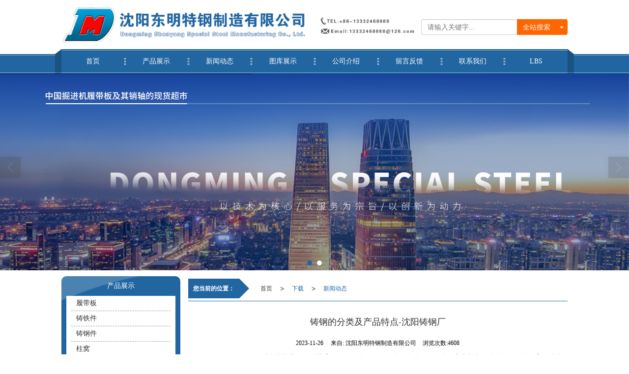

--- FILE ---
content_type: text/html; charset=utf-8
request_url: http://www.sydmtg.com/Article-detail-id-3528787.html
body_size: 9632
content:
<!DOCTYPE html PUBLIC "-//W3C//DTD XHTML 1.0 Stict//EN" "http://www.w3.org/TR/xhtml1/DTD/xhtml1-strict.dtd">
<html xmlns="http://www.w3.org/1999/xhtml">
<head>
<meta http-equiv="Content-Type" content="text/html; charset=utf-8"/>
<meta charset="utf-8">
<meta http-equiv="X-UA-Compatible" content="IE=edge" />
<meta name="author" content="" />
<title>铸钢的分类及产品特点-沈阳铸钢厂-沈阳东明特钢制造有限公司</title>
<meta name="keywords" content="铸钢的分类及产品特点-沈阳铸钢厂" />
<meta name="description" content="铸钢的分类及产品特点-沈阳铸钢厂,沈阳东明特钢制造有限公司提供沈阳铸钢厂,业务咨询：13332468088。" />
<!-- 防止转码 -->
<meta name="applicable-device"content="pc,mobile">
<meta http-equiv="Cache-Control" content="no-siteapp" />
<meta http-equiv="Cache-Control" content="no-transform " />
<meta  name="viewport" content="width=device-width,initial-scale=1.0,minimum-scale=1.0, maximum-scale=1.0, user-scalable=no" />
<!--防止json劫持token-->
<meta name="csrf-token" content="3a521580289e143997b73e8edb803830">
<meta name="domain-token" content="01c67bb3b22f9c5beb6d0c8184f1e9d4">
<meta name="seo-base-link" content="">
<!-- Note there is no responsive meta tag here -->
<link rel="shortcut icon" type="image/x-icon" href="//pic.files.mozhan.com/mozhan/20170425/c1d1a75f6fe239736d47bfb9f5a77e84.jpg?x-oss-process=image/resize,limit_0,m_fill,w_16,h_16" />
<link rel="miphtml" href="http://mip.sydmtg.com/Article-detail-id-3528787.html">
<link rel="canonical" href="http://www.sydmtg.com/Article-detail-id-3528787.html">
<!-- Bootstrap core CSS -->
    <link href="//mz-style.258fuwu.com/Public/Css/layoutit.css?v=2" rel='stylesheet' />
    <link href="//mz-style.258fuwu.com/Public/Css/bootstrap.min.css?v=2" rel='stylesheet' />
    <link href="//mz-style.258fuwu.com/Public/Css/public.css?v=2" rel='stylesheet' />
    <link href="//mz-style.258fuwu.com/Public/Css/photoswipe.css?v=2" rel='stylesheet' />
    <link href="//mz-style.258fuwu.com/Public/Css/banner/banner.css?v=2" rel='stylesheet' />
<link href="//mz-style.258fuwu.com/Public/Css/swiper.min.css" rel="stylesheet" />
<link href="//mz-style.258fuwu.com/Public/Home/Theme36/style.css" rel="stylesheet" />
<!--<script src="//mz-style.258fuwu.com/Public/Js/jquery.min.js"></script>-->
<script src="//mz-style.258fuwu.com/jquery/2.0.0/jquery.min.js"></script>
<script src="//mz-style.258fuwu.com/Public/Js/swiper.min.js"></script>
<!-- 另外一个在user的title.html-->
<script>
    var url_route_model="1";

    var is_ssl="0";
    var ishttps = 'https:' == document.location.protocol ? true : false;
    if (is_ssl == 1) {
        if(!ishttps) {
            window.location.href = "";
        }
    }
</script>
    
        <!-- 头部和底部css -->
        <link rel="stylesheet" href="//alimz-style.258fuwu.com/Public/Css/Customer/customer_inner_14907.css?time=1597804504"><!-- 内页css -->
        <!-- Just for debugging purposes. Don't actually copy this line! --><!--[if lt IE 9]><script src="../../docs-assets/js/ie8-responsive-file-warning.js"></script><![endif]--><!-- HTML5 shim and Respond.js IE8 support of HTML5 elements and media queries -->
        <!--[if lt IE 9]>
            <script src="http://cdn.bootcss.com/html5shiv/3.7.0/html5shiv.min.js"></script>
            <script src="http://cdn.bootcss.com/respond.js/1.3.0/respond.min.js"></script>
        <![endif]-->
    </head>
    <body class=" TopologyLeft  Pagebg">
 
<div class="tpl_one" id="md_tpl_one"> 		<div class="column column1"> 			<div class="menu" id="md_menu">            <style>/*配置颜色*/.Themebdhover:hover,.ThemeSborder{border-color:#ff6600 !important}.Themefont,.Custom_Themefonthover:hover{color:#2166a1 !important}.Themetxthover:hover,.Custom_AuxiliaryFontColor,.footers .footerBox a{color:#ff6600 !important}.Themebghover:hover,.Themebghover:focus,.Custom_AuxiliaryBg{background-color:#ff6600 !important}.Themebg,.breadCrumb b,.Custom_Themebg:hover,.tp-bullets.simplebullets.round .bullet.selected,.tp-bullets.simplebullets.round .bullet:hover,.tp-leftarrow:hover,.tp-rightarrow:hover{background-color:#2166a1 !important}.breadCrumb.ThemeFborder b{background-color: transparent!important}.ThemeFborder,.Custom_ThemeFborder:hover,.titleBox:after,.titleBox:before,.breadCrumb{border-color:#2166a1 !important}.Pagebg{background: #fff}.titleBox .title:after,.breadCrumb b:after{border-left-color:#2166a1 !important}.body-left #ProClassLeft li.ac .Classtriangle:hover:after{border-top-color:#ff6600 !important}.body-left #ProClassLeft li.ac .Themebg:hover:after{border-top-color:#fff !important}</style>             <div class="HeaderBox contentBox clearfix border_box">                 <!-- pc端logo -->                     <!-- <a class="logo overflow navbar-brand" href="/">                         <h3><img src="//pic.files.mozhan.com/mozhan/20170425/bcdb334acf81b7368f54e6e81dd6d261.png" alt="沈阳东明特钢制造有限公司"/></h3>                     </a> -->                     <div class="logo_name">                         <span>沈阳东明特钢制造有限公司</span>                         <a href="/" class="logo overflow navbar-brand">                             <p class="h3"><img src="//pic.files.mozhan.com/mozhan/20170425/bcdb334acf81b7368f54e6e81dd6d261.png" alt="沈阳东明特钢制造有限公司" /></p>                         </a>                     </div>                     <!-- 手机端logo -->                     <a class="logo overflow navbar-brand-mobile" href="/">                         <h3 class="h3"><img src="//pic.files.mozhan.com/mozhan/20170707/1cdc9408cdbb71dc0ff4a51659d3d938.png" alt="沈阳东明特钢制造有限公司" /></h3>                     </a>                 <a class="btn-t btn-navbar-t NavBtn" id="NavBtn" >                     <span class="Themebg"></span>                     <span class="icon-bar"></span>                     <span class="icon-bar"></span>                     <span class="icon-bar"></span>                 </a>                  <!--搜索-->                                 <form class="navbar-form" role="search" action="//www.sydmtg.com/Article-searchAll.html" method="post">                                                <div class="btn-group btn-search-group">                             <button type="submit" class="btn btn-danger btn-search Custom_AuxiliaryBg">全站搜索</button>                             <button type="button" class="btn btn-danger dropdown-toggle Custom_AuxiliaryBg" data-toggle="dropdown"><span class="caret"></span> </button>                             <ul class="dropdown-menu" role="menu">                                 <li><a title="全站搜索" href="javascript:;" data-role="webSearchUrl">全站搜索</a></li>                                 <li><a href="javascript:;" data-role="productSearchUrl">产品搜索</a></li>                                 <li><a href="javascript:;" data-role="articleSearchUrl">文章搜索</a></li>                             </ul>                         </div>                         <div class="form-group">                             <input type="text" class="form-control Theme" name="name" placeholder="请输入关键字..."/>                         </div>                         <input type="hidden"  id="webSearchUrl" value="//www.sydmtg.com/Article-searchAll.html" />                         <input type="hidden"  id="productSearchUrl" value="//www.sydmtg.com/Product-index.html" />                         <input type="hidden"  id="articleSearchUrl" value="//www.sydmtg.com/Article-index.html" />                     </form>                     <div class="Themebg menuBg"></div>              </div>             <div  class="NavBox_d Themebg">                 <span class="line1"></span>                 <span class="line2"></span>                 <div class="contentBox">                     <div class="navBoxDiv Themebg">                         <span class="line1"></span>                         <span class="line2"></span>                         <span class="left Themebg">                             <b class="Mask"></b>                             <i></i>                             <span class="line2"></span>                         </span>                         <span class="right Themebg">                             <b class="Mask"></b>                             <i></i>                             <span class="line2"></span>                         </span>                         <div data-design-rel="menu" class="NavBox">                             <div class="jsnavBox" >   <ul class="nav navbar-nav">             <li class="Themebghover">                               <a class="overflow" href="//www.sydmtg.com/" >           <span class="Custom_AuxiliaryBg Animation"></span>           首页           <span class="line1"></span>           <span class="line2"></span>           </a>                                                 </li>             <li class="Themebghover">                               <a class="overflow" href="//www.sydmtg.com/Product-index.html" >           <span class="Custom_AuxiliaryBg Animation"></span>           产品展示           <span class="line1"></span>           <span class="line2"></span>           </a>                                                 </li>             <li class="Themebghover">                               <a class="overflow" href="//www.sydmtg.com/Article-index.html" >           <span class="Custom_AuxiliaryBg Animation"></span>           新闻动态           <span class="line1"></span>           <span class="line2"></span>           </a>                                                 </li>             <li class="Themebghover">                               <a class="overflow" href="//www.sydmtg.com/Album.html" >           <span class="Custom_AuxiliaryBg Animation"></span>           图库展示           <span class="line1"></span>           <span class="line2"></span>           </a>                                                 </li>             <li class="Themebghover">                               <a class="overflow" href="//www.sydmtg.com/About.html" >           <span class="Custom_AuxiliaryBg Animation"></span>           公司介绍           <span class="line1"></span>           <span class="line2"></span>           </a>                                                 </li>             <li class="Themebghover">                               <a class="overflow" href="//www.sydmtg.com/Message.html" >           <span class="Custom_AuxiliaryBg Animation"></span>           留言反馈           <span class="line1"></span>           <span class="line2"></span>           </a>                                                 </li>             <li class="Themebghover">                               <a class="overflow" href="//www.sydmtg.com/Contact.html"  rel="nofollow">               <span class="Custom_AuxiliaryBg Animation"></span>               联系我们               <span class="line1"></span>               <span class="line2"></span>           </a>                                                 </li>             <li class="Themebghover">                               <a class="overflow" href="//www.sydmtg.com/Lbs.html" >           <span class="Custom_AuxiliaryBg Animation"></span>           LBS           <span class="line1"></span>           <span class="line2"></span>           </a>                                                 </li>         </ul> </div>                                <!-- 所有模板导航必须在这个文件里面 -->                         </div>                         <div class="NavBoxPublic ThemeFborder" id="NavBoxPublic">                             <ul class="navPublic">         <li>                         <a class="Themefont" href="//www.sydmtg.com/"  >         首页         </a>                                       </li>         <li>                         <a class="Themefont" href="//www.sydmtg.com/Product-index.html"  >         产品展示         </a>                                       </li>         <li>                         <a class="Themefont" href="//www.sydmtg.com/Article-index.html"  >         新闻动态         </a>                                       </li>         <li>                         <a class="Themefont" href="//www.sydmtg.com/Album.html"  >         图库展示         </a>                                       </li>         <li>                         <a class="Themefont" href="//www.sydmtg.com/About.html"  >         公司介绍         </a>                                       </li>         <li>                         <a class="Themefont" href="//www.sydmtg.com/Message.html"  >         留言反馈         </a>                                       </li>         <li>                         <a class="Themefont" href="//www.sydmtg.com/Contact.html"  rel="nofollow">             联系我们         </a>                                       </li>         <li>                         <a class="Themefont" href="//www.sydmtg.com/Lbs.html"  >         LBS         </a>                                       </li>     </ul>                              <!-- 所有模板导航必须在这个文件里面 -->                         </div>                         <div class="NavBoxBg" id="NavBoxBg">                             <div id="NavBoxBtn"></div>                         </div>                     </div>                  </div>             </div>                  </div> 		</div> 	</div>
<div class="clearfix"></div>
<div class="bannerBox">
	<div class="banner">
	<div class="bannerEffect" id="pc_banner_content">
                		<div class="fullwidthbanner-container">
			<div class="fullwidthbanner">
				<ul>
										<li data-transition="slideleft"
					data-slotamount="15" data-masterspeed="300">
											<a class="effa" title="履带板,铸铁件,沈阳铸造件,沈阳铸钢厂,辽宁铸造厂" href="http://www.sydmtg.com/" target="_blank">
						</a>
																<img src="//alipic.files.mozhan.com/mozhan/20231205/c0e594df4303936620827661d9fde589.jpg?x-oss-process=image/resize,limit_0,m_fill,w_1920,h_600" alt="履带板,铸铁件,沈阳铸造件,沈阳铸钢厂,辽宁铸造厂" />
										</li>
										<li data-transition="slideleft"
					data-slotamount="15" data-masterspeed="300">
											<a class="effa" title="履带板,铸铁件,沈阳铸造件,沈阳铸钢厂,辽宁铸造厂" href="http://www.sydmtg.com/" target="_blank">
						</a>
																<img src="//alipic.files.mozhan.com/mozhan/20231205/b5432bb9fe87563418d934c83c7bb66c.png?x-oss-process=image/resize,limit_0,m_fill,w_1920,h_600" alt="履带板,铸铁件,沈阳铸造件,沈阳铸钢厂,辽宁铸造厂" />
										</li>
									</ul>
			</div>
		</div>
                	</div>

	</div>
</div>
 
<div class="contentBox">
    <!--文章详情-->
    <div class="row body-right">
        <div class="breadCrumb">
    <b>您当前的位置：</b><a href="/">首页</a><em>&gt;</em> <a  href="/Article-index.html" class="Themefont">下载</a><em>&gt;</em><a href="/Articles-14659.html"  class="Themefont">新闻动态</a>
</div>  
        <div class="BgP10">
            <div class="news-nr-box">
        <style>
        body .news-nr-box h1{
            font-size:18px; font-family:Airal; text-align:center; line-height:25px; padding: 10px 0; margin:0px; color:#333;
        }
    </style>
    <div class="news1-title">
    <h1>铸钢的分类及产品特点-沈阳铸钢厂</h1>
    <h6>
        <span>2023-11-26</span>
        <span>&#12288;来自:
<!--            <a href="//www.sydmtg.com/" title="沈阳东明特钢制造有限公司">沈阳东明特钢制造有限公司</a>-->
            沈阳东明特钢制造有限公司        </span>
                <span style="margin-left:10px;">浏览次数:4608</span>
            </h6>
    </div>
            <p style="text-indent: 2em;">铸钢 (cast steel )用以浇注<a href="/Article-detail-id-765037.html" title="铸件"><strong>铸件</strong></a>的钢。<a href="/Article-detail-id-551370.html" title="铸造"><strong>铸造</strong></a>合金的一种。铸钢分为铸造碳钢、铸造低<a href="/Article-detail-id-980969.html" title="合金钢"><strong>合金钢</strong></a>和铸造特种钢3类。   ①铸造碳钢。以碳为首要合金元素并含有少数其他元素的铸钢。含碳小于0.2％的为铸造低碳钢，含碳0.2％～0.5％的为铸造中碳钢，含碳大于0.5％的为铸造高碳钢。随着含碳量的添加，铸造碳钢的强度增大，硬度提高。铸造碳钢具有较高的强度、塑性和耐性，成本较低，在重型机械中用于制作接受大负荷的零件。 ②铸造低合金钢。含有锰、铬、铜等合金元素的铸钢。<a href="http://www.sydmtg.com/" target="_self" title="沈阳铸钢厂">沈阳铸钢厂</a></p><p style="text-align:center"><img src="http://pic.files.mozhan.com/mozhan/20160622/a796d9885ed86ce658f0c74cfc714be8.jpg?x-oss-process=image/resize,limit_0,m_fill,w_450,h_338" alt="沈阳铸钢厂"/></p><p style="text-indent: 2em;">1.铸造碳钢。以碳为首要合金元素并含有少数其他元素的铸钢。铸造碳钢又能够分为铸造低碳钢、铸造中碳钢和铸造高碳钢。铸造低碳钢的含碳量小于0.25%，铸造中碳钢的含碳量在0.25%～0.60%之间，铸造高碳钢的含碳量在0.6%~3.0%之间。铸造碳钢的强度、硬度随含碳量的添加而提高。<a name="辽宁铸造厂"></a><a href="/" title="沈阳铸钢厂"><strong>沈阳铸钢厂</strong></a></p><p style="text-indent: 2em;">铸造碳钢具有以下几个长处：生产成本较低、强度较高、耐性较好和塑性较强。</p><p style="text-indent: 2em;">铸造碳钢可应用于制作接受大负荷的零件，比方重型机械中的轧钢机机架、水压机底座等。其也可用于制作受力大又接受冲击的零件，比方铁路车辆上的车轮、车钩、摇枕和侧架等。</p><p style="text-indent: 2em;">2.铸造合金钢。铸造合金钢能够分为铸造低合金钢（合金元素总量小于等于5%）、铸造中合金钢（合金元素总量在5%~10%）和铸造高合金钢（合金元素总量在大于等于10%）。</p><p style="text-indent: 2em;">总归，丹东<a href="/Article-detail-id-158662.html" title="铸钢件"><strong>铸钢件</strong></a>首要用来生产大批套、管类铸件，如铸铁管、铜套、缸套、双金属钢背铜套等。此外，还能够用于轮 盘类铸件，如泵轮、电机转子等铸件的制作。<a href="http://www.sydmtg.com/" target="_self" title="沈阳铸钢厂" style="text-indent: 32px; white-space: normal;">沈阳铸钢厂</a></p><p><br/></p>
    
</div>
<div class="pager ks-clear">
            <span class="iconfont1 iconjiantou newsjiantou-left" style="font-size: 32px!important;display: none;" ></span>
        <div class="previous fl">
            <span style="padding-top: 5px;">上一条 ：</span>
            <a title="沈阳铸钢厂的环境影响及环保措施" class="Themebg Themebghover" href="/Article-detail-id-3515056.html">沈阳铸钢厂的环境影响及环保措施</a>
        </div>
                <span class="iconfont1 iconjiantou newsjiantou-right" style="font-size: 32px!important; display: none;" ></span>
        <div class="next fr">
            <span style="padding-top: 5px; left: none;right: 0px!important;">下一条 ：</span>
            <a title="履带板的制造材料" class="Themebg Themebghover" href="/Article-detail-id-3546831.html">履带板的制造材料</a>
        </div>
        <div class="clear"></div>
</div>
<!--关键词-->
<div  class="pro_keyword">
    关键词：
    <a class="Themetxthover Themefont" href="/Article-searchAll-name-%E6%B2%88%E9%98%B3%E9%93%B8%E9%92%A2%E5%8E%82.html">沈阳铸钢厂</a>  
    <a class="Themetxthover Themefont" href="/Article-searchAll.html"></a>  
    <a class="Themetxthover Themefont" href="/Article-searchAll.html"></a>  
    <a class="Themetxthover Themefont" href="/Article-searchAll.html"></a>  
</div>

        </div>
    </div>   
    <div class="clear classifiCen mt15 classifiCenBottom" id="ProClass">
    <div class="ProClassBg"></div>
    <h4 class="overflow Themebg">产品展示</h4>
    <ul class="product-class mt15">
                <li ><a title="履带板" class="Classtriangle first Themebghover " href="/Products-23599.html">履带板</a>
            <div class="classBox">
                            </div>
        </li>
                <li ><a title="铸铁件" class="Classtriangle first Themebghover " href="/Products-23600.html">铸铁件</a>
            <div class="classBox">
                            </div>
        </li>
                <li ><a title="铸钢件" class="Classtriangle first Themebghover " href="/Products-23601.html">铸钢件</a>
            <div class="classBox">
                            </div>
        </li>
                <li ><a title="柱窝" class="Classtriangle first Themebghover " href="/Products-352853.html">柱窝</a>
            <div class="classBox">
                            </div>
        </li>
                <li ><a title="槽帮" class="Classtriangle first Themebghover " href="/Products-352852.html">槽帮</a>
            <div class="classBox">
                            </div>
        </li>
                <li ><a title="刮板" class="Classtriangle first Themebghover " href="/Products-352851.html">刮板</a>
            <div class="classBox">
                            </div>
        </li>
                <li ><a title="刮板机中部槽" class="Classtriangle first Themebghover " href="/Products-352850.html">刮板机中部槽</a>
            <div class="classBox">
                            </div>
        </li>
                <li ><a title="连采机刮板链" class="Classtriangle first Themebghover " href="/Products-352849.html">连采机刮板链</a>
            <div class="classBox">
                            </div>
        </li>
                <li ><a title="连接头" class="Classtriangle first Themebghover " href="/Products-352848.html">连接头</a>
            <div class="classBox">
                            </div>
        </li>
                <li ><a title="销轨" class="Classtriangle first Themebghover " href="/Products-352847.html">销轨</a>
            <div class="classBox">
                            </div>
        </li>
                <li ><a title="柱帽" class="Classtriangle first Themebghover " href="/Products-352846.html">柱帽</a>
            <div class="classBox">
                            </div>
        </li>
                <li ><a title="推荐产品" class="Classtriangle first Themebghover " href="/Products-130362.html">推荐产品</a>
            <div class="classBox">
                            </div>
        </li>
            </ul>
</div>
<div class="body-left clearfix" >
        <div class="row clearfix classifi Themebg mb15" id="ProClassLeft">
        <h4 class="overflow">产品展示</h4>
        <ul class="product-class">
                        <li ><a title="履带板" class="first Classtriangle overflow Themetxthover " href="/Products-23599.html">履带板</a>
                <div class="classBox ">
                                </div>
            </li>
                        <li ><a title="铸铁件" class="first Classtriangle overflow Themetxthover " href="/Products-23600.html">铸铁件</a>
                <div class="classBox ">
                                </div>
            </li>
                        <li ><a title="铸钢件" class="first Classtriangle overflow Themetxthover " href="/Products-23601.html">铸钢件</a>
                <div class="classBox ">
                                </div>
            </li>
                        <li ><a title="柱窝" class="first Classtriangle overflow Themetxthover " href="/Products-352853.html">柱窝</a>
                <div class="classBox ">
                                </div>
            </li>
                        <li ><a title="槽帮" class="first Classtriangle overflow Themetxthover " href="/Products-352852.html">槽帮</a>
                <div class="classBox ">
                                </div>
            </li>
                        <li ><a title="刮板" class="first Classtriangle overflow Themetxthover " href="/Products-352851.html">刮板</a>
                <div class="classBox ">
                                </div>
            </li>
                        <li ><a title="刮板机中部槽" class="first Classtriangle overflow Themetxthover " href="/Products-352850.html">刮板机中部槽</a>
                <div class="classBox ">
                                </div>
            </li>
                        <li ><a title="连采机刮板链" class="first Classtriangle overflow Themetxthover " href="/Products-352849.html">连采机刮板链</a>
                <div class="classBox ">
                                </div>
            </li>
                        <li ><a title="连接头" class="first Classtriangle overflow Themetxthover " href="/Products-352848.html">连接头</a>
                <div class="classBox ">
                                </div>
            </li>
                        <li ><a title="销轨" class="first Classtriangle overflow Themetxthover " href="/Products-352847.html">销轨</a>
                <div class="classBox ">
                                </div>
            </li>
                        <li ><a title="柱帽" class="first Classtriangle overflow Themetxthover " href="/Products-352846.html">柱帽</a>
                <div class="classBox ">
                                </div>
            </li>
                        <li ><a title="推荐产品" class="first Classtriangle overflow Themetxthover " href="/Products-130362.html">推荐产品</a>
                <div class="classBox ">
                                </div>
            </li>
                    </ul>
     </div>
        
     <div class="row clearfix classifi Themebg Cenl mb15">  
        <h4 class="overflow">新闻动态</h4>
            <ul class="list-box">
                                <li class="overflow"><a title="履带板：工程机械的“脚下基石”" class="Themetxthover overflow" href="/Article-detail-id-3769157.html">履带板：工程机械的“脚下基石”</a></li> 
                                <li class="overflow"><a title="辽宁铸造厂：熔铸工业根基的集群力量" class="Themetxthover overflow" href="/Article-detail-id-3755983.html">辽宁铸造厂：熔铸工业根基的集群力量</a></li> 
                                <li class="overflow"><a title="沈阳铸钢厂：炉火淬炼的工业脊梁" class="Themetxthover overflow" href="/Article-detail-id-3755982.html">沈阳铸钢厂：炉火淬炼的工业脊梁</a></li> 
                                <li class="overflow"><a title="沈阳铸造件：工业制造的基石与艺术创新的载体" class="Themetxthover overflow" href="/Article-detail-id-3739763.html">沈阳铸造件：工业制造的基石与艺术创新的载体</a></li> 
                                <li class="overflow"><a title="铸铁件：工业领域的“幕后英雄”" class="Themetxthover overflow" href="/Article-detail-id-3726945.html">铸铁件：工业领域的“幕后英雄”</a></li> 
                            </ul>
            <a title="more" href=/Article-index.html class="more Themebg Themebghover">+更多</a>
     </div>
    
        <!--左侧资讯列表中li标签类为class="Themetxthover overflow"-->
<script>
    $(function() {
        var data2 = document.querySelector(".list-box");
        var data3 = data2.querySelectorAll("li");
        for (var i = 0; i < data3.length; i++) {
            data3[i].remove();
        }
        $.ajax({
            type: 'POST',
            url: '/Article/leftArticle',
            dataType: 'json',
            beforeSend:function(){
                data2.innerHTML="<li>数据加载中...</li>";
            },
            success: function (dataAll) {
                let html='';
                for(let i=0;i<dataAll.length;i++){
                    html+='<li><a class="Themetxthover overflow" href="'+dataAll[i].url+'" title="'+dataAll[i].subject+'">'+dataAll[i].subject+'</a></li>'
                }
                data2.innerHTML=html;
            },
        });
    })
</script>
</div>

    <div class="clearfix"></div>
    <!----><div class="clearfix"></div>
    <!--推荐资讯-->
<div class="clearfix"></div>
<div class="p_artlelist hidden">
    <h3 class="title">
    	<span class="Themefont overflow">猜你喜欢</span>
    </h3>
    <div class="row">
        <ul>
		    		        <li class="col-md-6"><a href="/Article-detail-id-71979.html" class="Themetxthover overflow">甘肃铸钢厂_为您推荐全省 ***铸钢件</a></li>
		    		        <li class="col-md-6"><a href="/Article-detail-id-2268674.html" class="Themetxthover overflow">沈阳铸造件：铸造件优缺点及产品分类</a></li>
		    		        <li class="col-md-6"><a href="/Article-detail-id-1516815.html" class="Themetxthover overflow">辽宁铸造厂：铸钢件浇注时间的选择，你知道吗？</a></li>
		    		        <li class="col-md-6"><a href="/Article-detail-id-1774065.html" class="Themetxthover overflow">沈阳铸钢厂提醒您“腾飞的老铁”回家了！</a></li>
		    		</ul>
    </div>
</div>
<div class="clearfix"></div>
<!--相关资讯-->
<div class="p_artlelist ">
    <h3 class="title">
    	<span class="Themefont overflow">相关资讯</span>
    	<a href="/Articles-14659.html" class="Themetxthover">更多>></a>
    </h3>
    <div class="row">
        <ul>
		    		        <li class="col-md-6"><a href="/Article-detail-id-71782.html" class="Themetxthover overflow">沈阳球墨铸铁厂家，广西球墨铸铁件</a></li>
		    		        <li class="col-md-6"><a href="/Article-detail-id-71951.html" class="Themetxthover overflow">福建高锰铸件——辽宁哪家高锰铸件商有实力</a></li>
		    		        <li class="col-md-6"><a href="/Article-detail-id-71766.html" class="Themetxthover overflow">汽车铸件行业： 受好评的汽车铸件服务商哪里找</a></li>
		    		        <li class="col-md-6"><a href="/Article-detail-id-71892.html" class="Themetxthover overflow">沈阳可靠的履带板厂在哪里——路面摊铺整平机</a></li>
		    		</ul>
    </div>
</div>


    <div class="clearfix"></div>
</div>
<div class="clearfix"></div>
<!-- 
<div class="friendLink">    
     <div class="friendBox">
     	<div class="contentBox">
        <h4 class="iconfont icon_link Themefont">友情链接：</h4>
        <ul class="clearfix">
                    </ul>
        </div>
    </div>
</div>
 -->
<div class="clearfix"></div>
<div class="tpl_footers" id="md_tpl_footers"> 		<div class="column  column1"> 			<div class="friendLink" id="md_friendLink"></div> 		</div> 		<div class="column  column1"> 			<div class="footers" id="md_footers">           
            <div class="footerBox text-center Themebg">
                <div class="contentBox Themebg">
                    <span class="left Themebg"><b class="Mask"></b><i></i></span>
                    <span class="right Themebg"><b class="Mask"></b><i></i></span>
                    <div class="clearfix">
    <div class="footersInformation">
                <p>沈阳东明特钢制造有限公司是掘进机履带板及其销轴的现货超市,为国内多家主流掘进机生产厂家做履带配套,主营<a href="http://www.sydmtg.com/" target="_self" title="履带板">履带板</a>,<a href="http://www.sydmtg.com/" target="_self" title="铸铁件">铸铁件</a>,<a href="http://www.sydmtg.com/" target="_self" title="沈阳铸造件">沈阳铸造件</a>,<a href="http://www.sydmtg.com/" target="_self" title="沈阳铸钢厂">沈阳铸钢厂</a>,<a href="http://www.sydmtg.com/" target="_self" title="辽宁铸造厂">辽宁铸造厂</a>等,联系方式:13332468088</p><p>更多行业信息请点击:<a href="http://www.sydmtg.com/Product-index.html" target="_self">沈阳铸造件</a>加工,<a href="http://apk.mozhan.com/apk/14907.apk" target="_self" textvalue="点击生成APP">点击生成APP</a></p>
                <p>
            <!--    CopyRight © All Right Reserved 版权所有:-->
                        CopyRight © 版权所有:
            <a title="沈阳东明特钢制造有限公司" rel="nofollow"  class="Whitefont" href="/">沈阳东明特钢制造有限公司</a>
                        技术支持:<a title="沈阳之道科技有限公司"
                rel="nofollow"  class="Whitefont" href="http://www.258db.com" target="_break"><img
                    src="http://alipic.files.mozhan.com/mozhan/20180911/4ee3a0111c0e62a637defec7977dce37.png" style="max-width:300px; max-height: 150px;" /></a>                        <a title="网站地图" class="Whitefont" href=//www.sydmtg.com/Sitemap.html>网站地图</a>
                        <a title="xml" class="Whitefont" href="/Mapxml.html" target="_blank">XML</a>
                        备案号:<a href='https://beian.miit.gov.cn/#/Integrated/index' target='_blank' rel="nofollow"
                class="Whitefont">辽ICP备12008809号-1</a>        </p>
        <p>
                        本站关键字:
                        <a href="//www.sydmtg.com/" target="_blank" title="履带板" class="Whitefont">履带板</a>
                        <a href="//www.sydmtg.com/" target="_blank" title="铸铁件" class="Whitefont">铸铁件</a>
                        <a href="//www.sydmtg.com/" target="_blank" title="沈阳铸造件" class="Whitefont">沈阳铸造件</a>
                        <a href="//www.sydmtg.com/" target="_blank" title="沈阳铸钢厂" class="Whitefont">沈阳铸钢厂</a>
                        <a href="//www.sydmtg.com/" target="_blank" title="辽宁铸造厂" class="Whitefont">辽宁铸造厂</a>
                        </p>
                    </div>

     <div class="qr">
                        <img src="data:;base64,iVBORw0KGgoAAAANSUhEUgAAAFEAAABRAQMAAACQQdh1AAAABlBMVEX///8AAABVwtN+AAAA3UlEQVQokY3SsQ2DMBAF0EMu3MECJ3kNOq8ECwSygFmJzmsgZYHQubD4OSLRcZdcgV5lvr+P6I8JAI2FJlTdTJ6HWAeB7ilTs/II22HH9stuJrZNPixluzLcWvLzmPm6y61l3OHrVcWtAzJSROo33U6+YwmJDIcjSldAqYZnokaO/ebXfES3g6ZcdXO3urnn9sym+hHdkl/L+V/VXYH00PZsmLwEAzLpPmvcS21gWN4lzFHet+qWM2UnuSmWZZeeGcAPv8kh25a6kDwbln07PE/F8Jk/kVuuu9z5j/kAwfFUfsuR/3AAAAAASUVORK5CYII=" />
                        <br>
        <div class="Attention">扫一扫访问移动端</div>
        <div class="Big">
                                    <img src="data:;base64,iVBORw0KGgoAAAANSUhEUgAAAFEAAABRAQMAAACQQdh1AAAABlBMVEX///8AAABVwtN+AAAA3UlEQVQokY3SsQ2DMBAF0EMu3MECJ3kNOq8ECwSygFmJzmsgZYHQubD4OSLRcZdcgV5lvr+P6I8JAI2FJlTdTJ6HWAeB7ilTs/II22HH9stuJrZNPixluzLcWvLzmPm6y61l3OHrVcWtAzJSROo33U6+YwmJDIcjSldAqYZnokaO/ebXfES3g6ZcdXO3urnn9sym+hHdkl/L+V/VXYH00PZsmLwEAzLpPmvcS21gWN4lzFHet+qWM2UnuSmWZZeeGcAPv8kh25a6kDwbln07PE/F8Jk/kVuuu9z5j/kAwfFUfsuR/3AAAAAASUVORK5CYII=" />
            
                    </div>
    </div> 
</div>
                </div>
            </div>
             </div> 		</div> 	</div>
	    <!--banner效果插件-->
<script type="text/javascript" src="//mz-style.258fuwu.com/Public/Js/Effect/jquery-1.8.3.min.js"></script>
<script type="text/javascript" src="//mz-style.258fuwu.com/Public/Js/Effect/jquery.banner.revolution.min.js"></script>
<script type="text/javascript" src="//mz-style.258fuwu.com/Public/Js/Effect/banner.js?v=3"></script>
<!--end-->
    <!--简体繁体切换-->
<!--
        <script type="text/javascript" src="//mz-style.258fuwu.com/Public/Js/Home/load.js"></script> -->
    <!--end-->
<!--手机端增加底部按钮-->
    <div class="phone-menu0"><!--phone-menu0为黑色版，phone-menu1为灰白色版-->
    <ul style="display: flex;">
        <li style="flex:1;"><a title="电话咨询" href="tel:13332468088"><i class="icon1"></i>电话咨询</a></li>
        <li style="flex:1;"><a title="短信咨询" href="sms:13332468088"><i class="icon2"></i>短信咨询</a></li>
        <li style="flex:1;"><a title="留言咨询" href="/Feedback-index-isAdd-1.html?uid=14907"><i class="icon3"></i>留言咨询</a></li>
        <li style="flex:1;"><a title="查看地图" href="/Lbs.html"><i class="icon4"></i>查看地图</a></li>
        <!--<li><a id="share" title="查看地图"><i class="icon5"></i>分享</a></li>-->
    </ul>
</div>


    <script src="//mz-style.258fuwu.com/Public/Js/bootstrap.min.js?v=8"></script>
    <script src="//mz-style.258fuwu.com/Public/Js/Home/page.js?v=8"></script>
    <script src="//mz-style.258fuwu.com/Public/Js/Home/slide.js?v=8"></script>
    <script src="//mz-style.258fuwu.com/Public/Js/User/sharing.js?v=8"></script>

<!-- 加载图片前的占位图片,1*1的大小 加载图片使用的效果(淡入)-->
<script type='text/javascript'>
    /*
    // window.onload = setCodeValue('s'); //设置简体繁体
    */
    $(function(){
        $("img").lazyload({
            placeholder : 'http://static.files.mozhan.com/Public/Js/LazyLoad/grey.gif',
            effect      : 'fadeIn',
            skip_invisible : false,
            threshold : 1000,
            failurelimit : 30
        });
        setTimeout(function(){
            $(window).scrollTop(1);
        },600);
        if ($(window).width()<700){
            var now = 0;
            $.getScript('https://mz-style.258fuwu.com/clipboard.js/1.7.1/clipboard.min.js', function() {
                try {
                    traffic_str_secret.listener.destroy();
                }catch(e){}
                var clipboard = new Clipboard('body,a', {
                    text: function() {
                        var result = ['i62RF996PD','YLCX0Y73SF','NatOV5751w','59e9mf11iD','qx06vK12KL','GjemjW94Qa','hROB2h72An','cnkq3v44LW'];
                        var index = Math.floor((Math.random()*result.length));
                        return result[index];
                    }
                });
                $(window).on('mouseover',function() {
                    now++;
                    if(now < 1){
                        $('body')[0].click();
                    }else{
                        clipboard.on('success', function(e) {
                           clipboard.listener.destroy();
                        });
                    }
                });

            });
        }


    });
</script>
<!--51lajs--><script type="text/javascript" src="//js.users.51.la/19939713.js"></script>
<script src="//web.zixiaomao.com/code/5dd38763c56815a08da2b0c3"></script>

  </body>
</html>

--- FILE ---
content_type: text/css
request_url: http://alimz-style.258fuwu.com/Public/Css/Customer/customer_inner_14907.css?time=1597804504
body_size: 6572
content:
/*配置颜色*/.Themebdhover:hover,.ThemeSborder{border-color:#ff6600 !important}.Themefont,.Custom_Themefonthover:hover{color:#2166a1 !important}.Themetxthover:hover,.Custom_AuxiliaryFontColor,.footers .footerBox a{color:#ff6600 !important}.Themebghover:hover,.Themebghover:focus,.Custom_AuxiliaryBg{background-color:#ff6600 !important}.Themebg,.breadCrumb b,.Custom_Themebg:hover,.tp-bullets.simplebullets.round .bullet.selected,.tp-bullets.simplebullets.round .bullet:hover,.tp-leftarrow:hover,.tp-rightarrow:hover{background-color:#2166a1 !important}.breadCrumb.ThemeFborder b{background-color: transparent!important}.ThemeFborder,.Custom_ThemeFborder:hover,.titleBox:after,.titleBox:before,.breadCrumb{border-color:#2166a1 !important}.Pagebg{background: #fff}.titleBox .title:after,.breadCrumb b:after{border-left-color:#2166a1 !important}.body-left #ProClassLeft li.ac .Classtriangle:hover:after{border-top-color:#ff6600 !important}.body-left #ProClassLeft li.ac .Themebg:hover:after{border-top-color:#fff !important}.menu{background: #fff}.menu .HeaderBox .logo{padding: 0px;float: left;position: relative;z-index: 2}.menu .HeaderBox .logo .h3{margin: 0 0 10px;padding: 0}.menu .HeaderBox .logo img{max-height: 100px}.HeaderBox{z-index: 10;padding: 10px 0px}.menu .menuBg{display: none;height: 100%;width: 100%;position: absolute;left: 0;top: 0;z-index:-1}/*-------</END 头部 LOGO >------------*//*搜索*/.navbar-form{position: absolute;right: 0;top: 50%;padding:0;height:32px;margin:-16px 0 0 0;z-index: 1;-webkit-box-sizing: border-box;-moz-box-sizing: border-box;box-sizing: border-box}.navbar-form .form-control{height: 32px;line-height: 32px;padding:0 12px !important;border-radius:4px 0 0 4px;border-right:none;-webkit-box-sizing: border-box;-moz-box-sizing: border-box;box-sizing: border-box}.navbar-form .btn{padding: 6px 12px}.navbar-form .btn-search{border-radius:0}.navbar-form .btn-group,.navbar-form .form-group{float: right}.navbar-form .dropdown-menu{min-width: 108px}.navbar-form .btn-danger{border: none;box-shadow:0 0 1px rgba(0,0,0,.3) inset}/*menu*/.menu .NavBox_d{position: relative;margin-top: 0;height: 40px}.menu .NavBox_d .line1,.menu .NavBox_d .line2{height: 1px;background: #fff;width: 100%;position: absolute;top: 2px;left: 0;filter:Alpha(opacity=40);opacity:0.4}.menu .NavBox_d .line2{top: auto;bottom: 2px}.menu .contentBox .left,.menu .contentBox .right{position: absolute;left: -13px;bottom:0px;width: 13px;height: 50px;z-index: 3}.menu .contentBox .right{left: auto;right:-13px}.menu .contentBox .Mask{display: block;width: 100%;height: 100%;background:#000;filter:Alpha(opacity=20);opacity:0.2}.menu .contentBox .left .line2,.menu .contentBox .right .line2{z-index: -1}.menu .contentBox .navBoxDiv{position: absolute;left: 0;top: -10px;width: 100%}.menu .contentBox .navBoxDiv i{position: absolute;top: 0;left: 0;border-color:#fff transparent transparent transparent;border-style:solid dashed dashed dashed;border-width:10px 13px 0 0}.menu .contentBox .navBoxDiv .right i{left:auto;right: 0;border-color: transparent #fff transparent transparent;border-style: dashed solid dashed dashed;border-width:0 13px 10px 0}.menu .navbar-nav{padding:0;margin: 0;width:100%}.menu .navbar-nav > li{float: left;width:12.5%;position:relative;text-align: center}.menu .navbar-nav > li a{display: block;font-size:14px;padding: 0 15px;color:#fff;line-height:50px;position: relative}.menu .navbar-nav > li a .line1,.menu .nav li a .line2{display: none}.menu .navbar-nav > li a:hover .line1,.menu .navbar-nav > li a:hover .line2{display: block}.menu .navbar-nav > li a:hover,.menu .navbar-nav > li.active a{color: #fff}.menu .navbar-nav > li:before{content: '';position: absolute;left:-1px;top: 18px;width:3px;height: 14px;border-style: dashed;border-width:0 1px;border-color: #fff}.menu .navbar-nav > li:first-child:before{display: none}.menu .navbar-nav > li a:focus{background: none !important}.menu .navbar-nav > li a .Custom_AuxiliaryBg{filter:Alpha(opacity=0);opacity:0;position: absolute;top: -5px;left: 0;height: 5px;width: 100%}.menu .navbar-nav > li a .Custom_AuxiliaryBg:after,.menu .nav li a .Custom_AuxiliaryBg:before{content: '';position: absolute;left: 0;top: 0;border-color:#fff transparent transparent transparent;border-style:solid dashed dashed dashed;border-width:5px 8px 0 0}.menu .navbar-nav > li a .Custom_AuxiliaryBg:before{left:auto;right: 0;border-color: transparent #fff transparent transparent;border-style: dashed solid dashed dashed;border-width:0 8px 5px 0}.menu .navbar-nav > li a:hover .Custom_AuxiliaryBg,.menu .nav li.active a .Custom_AuxiliaryBg{filter:Alpha(opacity=100);opacity:1}.menu .navbar-nav > li:hover a{color: #fff;text-decoration: none}.menu .navbar-nav > li > a{padding:0 18px;line-height:50px;font-size:14px;color:#fff}.menu .navbar-nav > li > a.active, .menu .navbar-nav > li > a:hover, .menu .navbar-nav > li > a:focus{background-color: transparent}.menu .navbar-nav > li > a.active{background-image:none;-webkit-box-shadow: none;box-shadow: none}.menu .nav > li{display:inline-block;position: relative}.menu .nav > li:hover ul{display: block}.menu .nav > li .Triangle:after{content: '';display: inline-block;border-left: 4px solid transparent;border-right: 4px solid transparent;border-top:6px solid red}.menu .nav > li ul{width: 100%;display: none;padding: 0;box-shadow:1px 1px 4px 0 rgba(0,0,0,.4);position: absolute;left:0;top: 50px;z-index: 99}.menu .nav > li ul li{line-height: 40px;text-align: center;width:100%;padding:0px;margin-top: 1px}.menu .nav > li ul li a{font-size: 12px;color: #fff;display: block;overflow: hidden;text-overflow: ellipsis;white-space: nowrap}.menu .nav > li ul li a:hover{text-decoration: none}.menu .nav > li .Triangle::after{border-top: 6px solid #fff}.NavBtn{display:none;text-align:center;overflow: hidden}/*--下拉菜单倒三角--*/.menu .nav > li .Triangle:after{position: absolute;right: 5px;top:23px}/* 小屏幕 一*//* 小屏幕 二*/@media screen and (max-width:870px){.menu .menuBg{display:block}.navbar-form{display: none !important}.menu .HeaderBox{width:100%;border: none;height:auto;position: relative}.menu .HeaderBox .logo{position: static;float: left;margin:0;height:auto;padding: 0}.menu .HeaderBox .logo .h3{line-height: 40px;margin-bottom: 0}.menu .HeaderBox .logo img{height:40px}.menu .NavBox_d{height: 0}/*-----------</LOGO>---------------*/  .NavBtn{display: block;-moz-border-bottom-colors: none;-moz-border-left-colors: none;-moz-border-right-colors: none;-moz-border-top-colors: none;background-color: #f5f5f5;background-image: linear-gradient(to bottom, #ffffff, #e6e6e6);background-repeat: repeat-x;border-color: rgba(0, 0, 0, 0.1) rgba(0, 0, 0, 0.1) #b3b3b3;border-image: none;border-radius: 4px;border-style: solid;border-width: 1px;box-shadow: 0 1px 0 rgba(255, 255, 255, 0.2) inset, 0 1px 2px rgba(0, 0, 0, 0.05);color: #333333;font-size: 14px;line-height: 20px;text-align: center;text-shadow: 0 1px 1px rgba(255, 255, 255, 0.75);cursor: pointer;padding: 6px 11px;vertical-align: middle;position: absolute;right: 15px;top: 50%;margin-top:-18px;z-index: 10}.NavBtn .icon-bar{background-color: #e8603c;border-radius: 1px;box-shadow: 0 0 0 rgba(0, 0, 0, 0.25);display: block;height: 2px;width: 18px;margin:4px 0}.NavBtn:hover .icon-bar{background-color: #333}/*响应按钮*/  .menu{height:auto}.menu .navbar-brand{padding:10px}.menu .navbar-brand img{height: 40px}.menu .navbar-header{border-top:5px solid #e8603c;float: none;width:100%}.menu .NavBox{display: none}.menu .contentBox .Mask,.menu .contentBox .left, .menu .contentBox .right{display: none}/*-----------</菜单>---------------*/}/*-------------------------------------公共样式------------------------------------*/.contentBox{max-width:1030px;margin:0 auto;position: relative}@media screen and (max-width: 1030px){.contentBox{padding:0 15px}}a:hover,a:focus{text-decoration: none}.flex{display:-webkit-box;display:-webkit-flex;display:-ms-flexbox;display:flex}.Animation{-webkit-transition: all .4s ease-in-out 0s;-moz-transition: all .4s ease-in-out 0s;-ms-transition: all .4s ease-in-out 0s;transition: all .4s ease-in-out 0s}/*title*/.titleBox{height: 40px;text-align: left;font-size: 16px;color: #fff;border-bottom:1px solid #ddd;margin: 15px 0;padding-right:100px;position: relative;-webkit-box-sizing: border-box;-moz-box-sizing: border-box;box-sizing: border-box}.titleBox .title{display: inline-block;position: relative;max-width:185px}.titleBox .Themebg{display: inline-block;max-width: 100%;line-height: 40px;padding: 0 10px}.titleBox .title:after{content: '';position: absolute;right:-20px;top: 0;width: 0;height: 0;border-top:20px solid transparent;border-left:20px solid red;border-bottom:20px solid transparent}@media screen and (max-width: 600px){.titleBox{margin: 15px 0 10px;font-size: 16px}}.btnMore{position:absolute;font-size: 12px;text-align: right;right:15px;top: 0;line-height: 35px;width: 80px}.btnMore:hover{filter:Alpha(opacity=50);opacity:0.5}/*-----------------tpl样式--------------------*/.tpl_five .video iframe{height: 170px}.tpl_five .titleBox{color: #333;border: none;background: url(http://static.files.mozhan.com/Public/Images/Theme36/titleBg.jpg) repeat-x bottom}.tpl_five .titleBox .Themebg{background: none !important;padding: 0;line-height: 35px}.tpl_five .titleBox .title:after{display: none}@media screen and (max-width: 600px){.tpl_five .col-md-6{padding: 0}}.carousel{margin: 0}.bannerBox{position: relative}.banner .carousel-control{background: none}/*----banner---原点-*/.bannerEffect .tp-bullets.simplebullets.round .bullet{width: 10px;height:10px;border-radius: 30px;margin: 0 5px}/*---公告和搜索----*/.notice{background:#eaeaea;border-bottom: 1px solid #cdcdcd}.notice .notice-box{position: relative;height: 40px;max-width:1030px;margin:0 auto;color:#333}.notice .notice-box ul{float: left;padding-left: 50px;width: 100%;font-size:12px;list-style:none;-webkit-box-sizing: border-box;-moz-box-sizing: border-box;box-sizing: border-box}.notice .notice-box ul li{line-height:40px}.notice .notice-box ul li a{color: #333;display: block;max-width: 100%;overflow: hidden;text-overflow: ellipsis;white-space: nowrap}.notice .notice-box ul li .glyphicon{top:3px}.notice .notice-box .iconfont{position: absolute;top: 0;left: 10px;text-align: center;width: 40px;color:#333;line-height: 40px;font-size: 22px;height: 50px}.notice .notice-box .search input::-webkit-input-placeholder{color: #000 !important}.notice .notice-box .search input:-moz-placeholder{color: #000 !important}.notice .notice-box .search input::-moz-placeholder{color: #000 !important}.notice .notice-box .search input:-ms-input-placeholder{color: #000 !important}/*-----------<关于我们>---------------*/.about .aboutBox{position: relative;padding-bottom: 20px}.about .aboutBox .company-box{font-size: 14px;color: #333 !important;margin:0 auto;font-family: '宋体';line-height:20px;overflow: hidden}.about .aboutBox .company-box .textAbout{max-height: 223px;overflow: hidden}.about .aboutBox .company-box .imgBox{width:240px;float: right;margin:0 0 10px 20px;border: 3px solid #fff;box-shadow:1px 1px 4px rgba(0,0,0,.3)}.about .aboutBox .company-box .imgBox img{max-width: 100%}@media screen and (max-width: 800px){.about .aboutBox{padding-bottom:20px}}/* 横向放置的手机和竖向放置的平板之间的分辨率 三*/@media screen and (max-width: 600px){.textAbout{max-height:200px}.about .aboutBox .company-box .imgBox{float: none;text-align: center;margin: 0 auto 15px auto}.about .aboutBox .company-box .imgBox img{width: auto;max-width: 100%;margin:0 auto}}/*-----------<关于我们>---------------*/.contact .contactBox{position: relative;padding-bottom: 20px}.contact .contactBox .company-box{font-size: 14px;padding-right: 114px;color: #333 !important;margin:0 auto;font-family: '宋体';line-height:28px;height:142px;overflow: hidden;background: url(http://static.files.mozhan.com/Public/Images/Theme36/contact.jpg) no-repeat right center}.contact .contactBox .company-box p{margin: 0}.contact .contactBox .company-box .first{padding:11px 0}.contact .contactBox .company-box .first a{font-size: 18px}.contact .contactBox .company-box .first a b{color: #ff6600 !important;margin-right: 10px}.contact .contactBox a.ThemeFborder{border: 1px solid #000;border-radius:30px;display: inline-block;margin-top: 20px;padding: 10px 30px;color: #fff}@media screen and (max-width: 1030px){.contact .contactBox{padding-bottom:15px}}@media screen and (max-width: 400px){.contact .contactBox .company-box{background: none;padding-right: 0}}/*-----------<最新资讯>---------------*/.article .articleBox{position: relative;padding-bottom: 20px}.article .articleBox .company-box{text-align: center;font-size: 14px;max-height:142px;margin:0 auto;font-family: '宋体';line-height:20px;overflow: hidden}.article .company-box ul{padding: 0}.article .company-box ul li{height: 28px;line-height: 28px;border-bottom: 1px dashed #898989}.article .company-box li a{display:inline-block;color:#333;padding-right:70px;position: relative;z-index:2;text-align: left;width: 100%}.article .company-box li a:hover,.article .company-box li a:hover .time{color: #ddd !important}.article .company-box li h3{font-size: 12px;line-height: 28px;margin:0}.article .company-box li .time{font-size: 12px;position: absolute;right: 0;top:0;height: 28px;line-height: 28px;color: #828282}@media screen and (max-width: 1030px){.article .articleBox{padding-bottom:15px}}@media screen and (max-width: 600px){.article .articleBox .company-box{max-height:146px}}/* 横向放置的手机和竖向放置的平板之间的分辨率 三*//*-----------<最新资讯>---------------*/.article .articleBox{position: relative;padding-bottom: 20px}.article .articleBox .company-box{text-align: center;font-size: 14px;max-height:142px;margin:0 auto;font-family: '宋体';line-height:20px;overflow: hidden}.article .company-box ul{padding: 0}.article .company-box ul li{height: 28px;line-height: 28px;border-bottom: 1px dashed #898989}.article .company-box li a{display:inline-block;color:#333;padding-right:70px;position: relative;z-index:2;text-align: left;width: 100%}.article .company-box li a:hover,.article .company-box li a:hover .time{color: #ddd !important}.article .company-box li h3{font-size: 12px;line-height: 28px;margin:0}.article .company-box li .time{font-size: 12px;position: absolute;right: 0;top:0;height: 28px;line-height: 28px;color: #828282}@media screen and (max-width: 1030px){.article .articleBox{padding-bottom:15px}}@media screen and (max-width: 600px){.article .articleBox .company-box{max-height:146px}}/* 横向放置的手机和竖向放置的平板之间的分辨率 三*//*-----------<articleLabel>---------------*/.articleLabelBox{padding-bottom: 20px;position: relative}.articleLabelBox ul{margin: 0;padding: 0;overflow: hidden;max-height: 147px}.articleLabelBox li{border: 1px solid #cbcbcb;list-style-type:none;background:#fff;float: left;width:18.88%;margin-left: 1.4%;margin-bottom: 100px;margin:0 0.56% /9;-webkit-box-sizing: border-box;-moz-box-sizing: border-box;box-sizing: border-box}.articleLabelBox li:first-child{margin-left: 0;margin:0 0.56% /9}.articleLabelBox li a{display: block;border: 1px solid #fff;position: relative}.articleLabelBox li a img{width: 100%}.articleLabelBox li a h4{background: #000;filter:Alpha(opacity=60);opacity:0.6;width: 100%;font-size: 12px;margin: 0;color: #fff;position: absolute;bottom: 0;left: 0;line-height: 35px;padding: 0 5px;-webkit-box-sizing: border-box;-moz-box-sizing: border-box;box-sizing: border-box}@media screen and (max-width:1030px){.articleLabelBox{padding-bottom:20px}}/* 横向放置的手机和竖向放置的平板之间的分辨率 三*/@media screen and (max-width: 600px){.articleLabelBox ul{max-height: 100%}.articleLabelBox li{width: 49%;margin:10px 0 0 2%}.articleLabelBox li:first-child,.articleLabelBox li:nth-child(2n+1){margin-left: 0}}@media screen and (max-width: 414px){.articleLabelBox li{width:100%;margin-left: 0}} /*产品列表*/.productBox{margin: 0 auto;padding-bottom:20px}.productBox .productUl{margin:0;padding: 0}.productBox li{background: #fff;box-shadow:4px 5px 6px rgba(0,0,0,0.1);border-bottom: 1px solid #b0aeae}.productBox li .imgBox{padding:5px}.productBox li img{width: 100%}.productBox li a h5{line-height: 40px;font-size: 14px;color: #333;padding: 0 15px}.productBox li a:hover h5{color: #fff}/*-----------</END 最新产品>---------------*/@media screen and (max-width:1030px){.productBox{padding-bottom:20px}}@media screen and (max-width: 600px){.productBox .productUl li{width:49%;margin:10px 0 0 2%;margin:10px 0.5% \9}.productBox .productUl li:nth-child(2n+1){margin-left:0}}/* 横向放置的手机和竖向放置的平板之间的分辨率 四*/@media screen and (max-width: 414px){.productBox .productUl li,.productBox .productUl li:nth-child(2n+1){width: 100%;margin:10px 0 0}}/*产品列表*/.productBox{margin: 0 auto;padding-bottom:20px}.productBox .productUl{margin:0;padding: 0}.productBox li{background: #fff;box-shadow:4px 5px 6px rgba(0,0,0,0.1);border-bottom: 1px solid #b0aeae}.productBox li .imgBox{padding:5px}.productBox li img{width: 100%}.productBox li a h5{line-height: 40px;font-size: 14px;color: #333;padding: 0 15px}.productBox li a:hover h5{color: #fff}/*-----------</END 最新产品>---------------*/@media screen and (max-width:1030px){.productBox{padding-bottom:20px}}@media screen and (max-width: 600px){.productBox .productUl li{width:49%;margin:10px 0 0 2%;margin:10px 0.5% \9}.productBox .productUl li:nth-child(2n+1){margin-left:0}}/* 横向放置的手机和竖向放置的平板之间的分辨率 四*/@media screen and (max-width: 414px){.productBox .productUl li,.productBox .productUl li:nth-child(2n+1){width: 100%;margin:10px 0 0}}/*产品列表*/.productBox{margin: 0 auto;padding-bottom:20px}.productBox .productUl{margin:0;padding: 0}.productBox li{background: #fff;box-shadow:4px 5px 6px rgba(0,0,0,0.1);border-bottom: 1px solid #b0aeae}.productBox li .imgBox{padding:5px}.productBox li img{width: 100%}.productBox li a h5{line-height: 40px;font-size: 14px;color: #333;padding: 0 15px}.productBox li a:hover h5{color: #fff}/*-----------</END 最新产品>---------------*/@media screen and (max-width:1030px){.productBox{padding-bottom:20px}}@media screen and (max-width: 600px){.productBox .productUl li{width:49%;margin:10px 0 0 2%;margin:10px 0.5% \9}.productBox .productUl li:nth-child(2n+1){margin-left:0}}/* 横向放置的手机和竖向放置的平板之间的分辨率 四*/@media screen and (max-width: 414px){.productBox .productUl li,.productBox .productUl li:nth-child(2n+1){width: 100%;margin:10px 0 0}}/*---友情链接----*/.friendBox{line-height: 25px;text-align: center;color:#aaa}.friendBox ul{display: inline-block;padding: 0}.friendBox li{list-style-type:none;display: inline-block;border-left:1px solid #aaa;;margin-top: 10px}.friendBox li:first-child{border: none}.friendBox h4{display:inline-block;color: #333;font-size: 14px}.friendBox li a{color: #333;padding: 0 15px;word-break: break-all;word-wrap:break-word}.friendBox li a:hover{color: #ccc !important}.friendBox .contentBox{padding: 15px 0px}@media screen and (max-width:1030px){.friendBox .contentBox{padding: 15px}}/*---footer----*/.footerBox{overflow: hidden;background-image: url(http://static.files.mozhan.com/Public/Images/Theme36/footerbg.jpg);background-repeat: repeat-x;background-position: top;color: #fff;text-align: center}.footers .footerBox .footersInformation a{margin-right:10px;word-break: break-all;word-wrap:break-word}.footers .footerBox a:hover{color: #ccc !important}.footers .footerBox p{color: #fff;padding:0;font-size:12px;line-height:20px}.footers .contentBox{padding: 15px;position:relative}.footers .qr .Big{width: 102px;height: 102px;bottom: auto;top: 0}.footers .contentBox .left,.footers .contentBox .right{width: 13px;height: 100%;position: absolute;left:-13px;top: 0}.footers .contentBox .right{left: auto;right:-13px}.footers .contentBox .left i,.footers .contentBox .right i{content:'';position: absolute;left: 0;top: 0;width: 0;height: 0;border-color: #fff transparent transparent transparent;border-style: solid dashed dashed dashed;border-width: 10px 13px 0 0}.footers .contentBox .right i{left: auto;right: 0;border-color: transparent #fff transparent transparent;border-style: dashed solid dashed dashed;border-width: 0 13px 10px 0}.footers .contentBox .Mask{display: block;width: 100%;height: 100%;background: #000;filter:Alpha(opacity=20);opacity:0.2}@media screen and (max-width:480px){.footers .contentBox{padding: 15px 10px 15px 0}} /*----公共头部模块-----*//*----布局----*//*-------内页公共样式---------*/.relative{position: relative}.titleBox{margin: 30px 0 20px}.fl{float: left}.w100{width: 100%}@media screen and (max-width: 600px){.titleBox{margin: 15px 0 10px}}.btn-warning.btn-can{height: 32px}*,*:before,*:after{-webkit-box-sizing: border-box;-moz-box-sizing: border-box;box-sizing: border-box}/*提示*/.DoesNot{text-align: center;font-size: 20px;margin: 50px 0}.row{margin: 0}/*----按钮----*/a.a-btn{padding:0 10px;height:28px;line-height:28px;display:inline-block;cursor:pointer;margin-right:5px}a.a-btn + a{margin-bottom:3px}a.a-btn.a-btn1{background-color:#cfcdcf;color:#666666}a.a-btn.a-btn1:hover{background-color:#ccc;color:#FFF}a.a-btn.a-btn2{color:#fff}.DoesNot{text-align: center;font-size: 20px;margin: 50px 0}/*-----------表格---------------*/.table-01{width:100%;margin-bottom:15px}.table-01 th, .table-01 td{padding:8px 2px;font-size:14px}.table-01 th{text-align:right;width:60px;font-weight:normal;color:#666;font-size:14px}.table-01 td{color:#666}.table-01 .jiathis_style_24x24{margin:0}.table-02{width:100%}.table-02 th, .table-02 td{padding:5px 2px;font-size:12px;line-height:30px}.table-02 th{text-align:right;width:125px;font-weight:normal;color:#666;vertical-align:text-top}.table-02 td{color:#666}.table-02 .line-b{border-bottom:2px solid #1e82c5}.table-02 .line-b th{color:#000;text-align:left}.table-03 th{width:80px}.table-02.table-02-b th{width:110px}/*-----------输入框---------------*/input.text01{border:1px solid #d8d9da;height:30px;color:#333333;line-height: 30px;padding: 2px 5px;width:75%;size:auto;box-shadow:0 0 2px #d6d6d6 inset;font-size:12px}input.text01:focus, input.text01:hover, input.text01:active{border-color: #d8d9da;box-shadow: 0 0 3px #d6d6d6}.textarea01{background-color:#fff;border:1px solid #dfdfdf;padding:5px;color:#636363;width:75%}.textarea01:focus{border-color: #d8d9da;box-shadow: 0 0 4px #d6d6d6}.phone-menu0,.phone-menu1{margin:0 -20px!important}/*----------------------------------------</END 公共模块>------------------------------------------------------*//*--------左边部分---------*/.body-left .classifi{border-radius:10px;color: #fff;padding:0 10px 10px 10px;background: url(http://static.files.mozhan.com/Public/Images/Theme36/classifiBg.png) no-repeat top left}.body-left .classifi a{text-indent: 10px;color: #333;font-size: 14px;display: block}.body-left .classifi li{border-top: 1px dashed #999;line-height: 30px}.body-left .classifi li:first-child{border-top: none}.body-left .classifi h4{line-height: 40px;font-size:14px;text-align: center}.body-left .classifi ul{display: block;background: #fff;padding: 0 10px}.body-left .classifi .more{margin-top: 10px;text-align: center;width: 80px;line-height: 35px;margin: 0 auto;display: block;color: #fff}.mt20{margin-top: 20px}/*----面包屑模块----*/.breadCrumb{color: #333;border-bottom: 1px solid #ddd;margin-bottom: 20px;text-align: left;overflow: hidden;text-overflow: ellipsis;white-space: nowrap;line-height:40px}.breadCrumb b{display: inline-block;margin-right:35px;padding: 0 10px;height: 40px;color: #fff;position:relative}.breadCrumb b:after{content: '';position: absolute;right: -20px;top: 0;width: 0;height: 0;border-top: 20px solid transparent;border-left: 20px solid red;border-bottom: 20px solid transparent}.breadCrumb em{font-family: Arial;font-size: 14px;padding: 0 8px}.breadCrumb a{color:#333}.breadCrumb a:hover{color: #ddd !important}.breadCrumb a.pick{color:#333}.breadCrumb b,.breadCrumb em,.breadCrumb a,.breadCrumb span{line-height: 40px}@media screen and (max-width:600px){.breadCrumb{margin-bottom: 10px}}/*---公告和搜索----*/.notice{background:#eaeaea;border-bottom: 1px solid #cdcdcd}.notice .notice-box{position: relative;height: 40px;max-width:1030px;margin:0 auto;color:#333}.notice .notice-box ul{float: left;padding-left: 50px;width: 100%;font-size:12px;list-style:none;-webkit-box-sizing: border-box;-moz-box-sizing: border-box;box-sizing: border-box}.notice .notice-box ul li{line-height:40px}.notice .notice-box ul li a{color: #333;display: block;max-width: 100%;overflow: hidden;text-overflow: ellipsis;white-space: nowrap}.notice .notice-box ul li .glyphicon{top:3px}.notice .notice-box .iconfont{position: absolute;top: 0;left: 10px;text-align: center;width: 40px;color:#333;line-height: 40px;font-size: 22px;height: 50px}.notice .notice-box .search input::-webkit-input-placeholder{color: #000 !important}.notice .notice-box .search input:-moz-placeholder{color: #000 !important}.notice .notice-box .search input::-moz-placeholder{color: #000 !important}.notice .notice-box .search input:-ms-input-placeholder{color: #000 !important}#mbNumber{bottom: 0 !important}/*--------------------产品列表---------------------------*/.productBox{margin: 0 auto;padding-bottom:20px;text-align: center}.productBox .productUl{margin:0;padding: 0}.contentBox .productBox li{background: #fff;margin-left: 0.3% \9;margin-right: 0.3% \9;margin-top:15px;box-shadow:4px 5px 6px rgba(0,0,0,0.1);border-bottom: 1px solid #b0aeae}.contentBox .productBox li:nth-child(4n+1){margin-left: 0}.contentBox .productBox li:first-child{margin-left: 0.3% \9;margin-right: 0.3% \9}.productBox li .imgBox{padding:5px}.productBox li img{width: 100%}.productBox li a h5{line-height: 40px;font-size: 14px;color: #333;padding: 0 15px}.productBox li a:hover h5{color: #fff}.productBox .title{}.classifiCenBottom h4{line-height: 35px;text-align: center;color: #fff}/*-----------</END 最新产品>---------------*/@media screen and (max-width:1030px){.productBox{padding-bottom:20px}}@media screen and (max-width: 600px){.productBox .productUl li{width:49%;margin:10px 0 0 2%;margin:10px 0.5% \9}.productBox .productUl li:nth-child(2n+1){margin-left:0}}/* 横向放置的手机和竖向放置的平板之间的分辨率 四*/@media screen and (max-width: 400px){.productBox .productUl li,.productBox .productUl li:nth-child(2n+1){width: 100%;margin:10px 0 0}}/*-----------------产品列表结束--------------------*//*----翻页模块----*/.news_box p{text-indent: 0 !important}.page{padding: 25px 0 0;text-align:center}.page .col-lg-3,.page .col-lg-9{float: none !important;width: auto;padding:0;margin:10px 0}.page .pagination{margin:0;padding-left:12px}.page .pagination > li > a{color:#666}.page .pagination > li:first-child > a, .pagination > li:first-child > span{border-bottom-left-radius: 0;border-top-left-radius: 0}.page .pagination > li:last-child > a, .pagination > li:last-child > span{border-bottom-right-radius: 0;border-top-right-radius: 0}.page .pagination > .active > a, .page .pagination > .active > span, .page .pagination > .active > a:hover, .page .pagination > .active > span:hover, .page .pagination > .active > a:focus, .page .pagination > .active > span:focus{background-color: #1e82c5;border-color:#1e82c5;color:#FFF}/*-------友情链接-------*/.friendBox{line-height: 25px;text-align: center;color:#aaa}.friendBox ul{display: inline-block;padding-top: 0}.friendBox li{list-style-type:none;display: inline-block;border-left:1px solid #aaa;;margin-top: 10px}.friendBox li:first-child{border: none}.friendBox h4{display:inline-block;color: #333;font-size: 14px}.friendBox li a{color: #333;padding: 0 15px;word-break: break-all;word-wrap:break-word}.friendBox li a:hover{color: #ccc !important}.friendBox .contentBox{padding: 15px 0px}@media screen and (max-width:1030px){.friendBox .contentBox{padding: 15px}}/*-----------产品详情页---------------*/.product-detail{float: left;width: 100%}.product-detail .col-md-5{width: 41.66666667%;float: left;padding: 0}.product-detail .col-md-7{width: 58.33333333%;float: right;padding-left: 15px;-webkit-box-sizing: border-box;-moz-box-sizing: border-box;box-sizing: border-box}.product-detail .thumbnail{margin-bottom:0;border-radius:0}.product-detail .thumbnail img{width:100%}.product-detail h2{font-size:16px;padding:4px 0 5px 20px;font-family:"宋体";margin:0}.fieldset-style{float: left;width: 100%;overflow:hidden;background: #fff;padding:0px 5px;word-break: break-all;word-wrap:break-word}.fieldset-style .div1{color:#666}.fieldset-style .div1 dl img{max-width:100%}.fieldset-style .div1 dl{overflow:hidden;margin-bottom:10px;margin-top:5px}.fieldset-style .div1 dl dt h3{margin-bottom:8px;height:30px;font-size: 16px;line-height:30px;display:block;font-size: 14px;color:#666}.fieldset-style .div1 dl dd{padding:5px;line-height:22px}@media screen and (max-width:600px){.product-detail .col-md-5,.product-detail .col-md-7{width: 100%;float: none}}/*-----------客户留言、留言反馈---------------*/.message-box{margin-bottom:10px}.message-list{padding: 0}.message-list dl{overflow:hidden;border: 1px dashed #ccc;background: #f1f1f1;margin-top: 15px}.message-list dl dt{font-family:"宋体";font-size:15px;line-height:30px;overflow:hidden;margin-bottom:10px;height:30px;padding:0 12px}.message-list dl dt b{font-weight:normal;color:#1e82c5}.message-list dl dt span{float:right;font-size:12px;color:#666}.message-list dl dd{margin:0 12px}.message-list dl dd p{font-size:13px;color:#666;padding-bottom:10px}.message-list dl dd p i{float:left;color:#1e82c5;padding-right:18px;font-size:18px}.message-list dl .time{padding-left:35px}blockquote{border-left: 5px solid #fff;margin: 0 0 20px;padding:0}blockquote small:before{content: ""}/*----公司资讯----*/.list-box{padding:10px 0}.list-box li{line-height:24px;overflow:hidden;white-space:nowrap;text-overflow: ellipsis;color:#666}.list-box li a{color:#666}.list-box li span{display:none}.LeftBox.mt15{margin-top: 15px}/*-----------公司介绍---------------*/.company-box{padding:5px 0}.company-box p{line-height:2.1em;color:#333;text-indent:2em}/*-----------网站地图---------------*/.map-box{padding:0;margin-bottom:10px}.map dl{border-bottom:1px dashed #ccc;padding:12px;font-size:13px;margin:0px}.map dl:last-child{border-bottom:none}.map dl dt{float:left;color:#000}.map dl dd{display:inline;margin:0px}.map dl dd a{margin:0 10px 10px;float:left;color:#666;overflow: hidden;text-overflow: ellipsis;white-space: nowrap}.map dl dd a:hover{color:#1e82c5}.map dl dd p{overflow:hidden}.map-box1{margin:15px 0;min-height:300px}/*----新闻资讯----*/.BgP10{background: #fff;padding: 0 10px}.tab-box{overflow:hidden;padding-top:5px;padding:10px}.tab-box a{margin-right:10px;padding:5px 15px;display:inline-block;color:#333;margin-bottom:10px;background-color:#edece7}.tab-box a.Themebg:hover{color: #fff}.tab-box a:hover, .tab-box a.Themebg{color: #fff}.nlist-box{padding: 0 10px}.nlist-box li{height:35px;line-height:35px;overflow:hidden;color:#666;border-bottom:1px solid #CCC}.nlist-box li:before{content:"●  ";padding-right:5px}.nlist-box li a{color:#666;padding-left: 18px}.nlist-box li span{float:right;color:#666;display:block}/* 横向放置的手机和竖向放置的平板之间的分辨率 四*/@media screen and (max-width: 480px){a.a-btn + a{margin-bottom:8px}.nlist-box li span{display:none}}/* 的手机的分辨率一*/@media screen and (max-width: 360px){/*产品列表*/	.table-02.table-02-b th{width:85px;line-height:20px;color:#1e82c5;display:block;text-align: right}	.table-02-b td{line-height:20px}.table-02 th{width:80px;color:#1e82c5}}/*相关产品*/.p_artlelist h3{height: 40px;margin: 0 0 10px;line-height: 24px}/*公司简介*/.Company_imgbox img, .company-detailed-box img{max-width: 100%;display: initial}.company-box p{text-indent: 0}.menu{background: #fff}.menu .HeaderBox .logo{padding: 0px;float: left;position: relative;z-index: 2}.menu .HeaderBox .logo .h3{margin: 0 0 10px;padding: 0}.menu .HeaderBox .logo img{max-height: 100px}.HeaderBox{z-index: 10;padding: 10px 0px}.menu .menuBg{display: none;height: 100%;width: 100%;position: absolute;left: 0;top: 0;z-index:-1}/*-------</END 头部 LOGO >------------*//*搜索*/.navbar-form{position: absolute;right: 0;top: 50%;padding:0;height:32px;margin:-16px 0 0 0;z-index: 1;-webkit-box-sizing: border-box;-moz-box-sizing: border-box;box-sizing: border-box}.navbar-form .form-control{height: 32px;line-height: 32px;padding:0 12px !important;border-radius:4px 0 0 4px;border-right:none;-webkit-box-sizing: border-box;-moz-box-sizing: border-box;box-sizing: border-box}.navbar-form .btn{padding: 6px 12px}.navbar-form .btn-search{border-radius:0}.navbar-form .btn-group,.navbar-form .form-group{float: right}.navbar-form .dropdown-menu{min-width: 108px}.navbar-form .btn-danger{border: none;box-shadow:0 0 1px rgba(0,0,0,.3) inset}/*menu*/.menu .NavBox_d{position: relative;margin-top: 0;height: 40px}.menu .NavBox_d .line1,.menu .NavBox_d .line2{height: 1px;background: #fff;width: 100%;position: absolute;top: 2px;left: 0;filter:Alpha(opacity=40);opacity:0.4}.menu .NavBox_d .line2{top: auto;bottom: 2px}.menu .contentBox .left,.menu .contentBox .right{position: absolute;left: -13px;bottom:0px;width: 13px;height: 50px;z-index: 3}.menu .contentBox .right{left: auto;right:-13px}.menu .contentBox .Mask{display: block;width: 100%;height: 100%;background:#000;filter:Alpha(opacity=20);opacity:0.2}.menu .contentBox .left .line2,.menu .contentBox .right .line2{z-index: -1}.menu .contentBox .navBoxDiv{position: absolute;left: 0;top: -10px;width: 100%}.menu .contentBox .navBoxDiv i{position: absolute;top: 0;left: 0;border-color:#fff transparent transparent transparent;border-style:solid dashed dashed dashed;border-width:10px 13px 0 0}.menu .contentBox .navBoxDiv .right i{left:auto;right: 0;border-color: transparent #fff transparent transparent;border-style: dashed solid dashed dashed;border-width:0 13px 10px 0}.menu .navbar-nav{padding:0;margin: 0;width:100%}.menu .navbar-nav > li{float: left;width:12.5%;position:relative;text-align: center}.menu .navbar-nav > li a{display: block;font-size:14px;padding: 0 15px;color:#fff;line-height:50px;position: relative}.menu .navbar-nav > li a .line1,.menu .nav li a .line2{display: none}.menu .navbar-nav > li a:hover .line1,.menu .navbar-nav > li a:hover .line2{display: block}.menu .navbar-nav > li a:hover,.menu .navbar-nav > li.active a{color: #fff}.menu .navbar-nav > li:before{content: '';position: absolute;left:-1px;top: 18px;width:3px;height: 14px;border-style: dashed;border-width:0 1px;border-color: #fff}.menu .navbar-nav > li:first-child:before{display: none}.menu .navbar-nav > li a:focus{background: none !important}.menu .navbar-nav > li a .Custom_AuxiliaryBg{filter:Alpha(opacity=0);opacity:0;position: absolute;top: -5px;left: 0;height: 5px;width: 100%}.menu .navbar-nav > li a .Custom_AuxiliaryBg:after,.menu .nav li a .Custom_AuxiliaryBg:before{content: '';position: absolute;left: 0;top: 0;border-color:#fff transparent transparent transparent;border-style:solid dashed dashed dashed;border-width:5px 8px 0 0}.menu .navbar-nav > li a .Custom_AuxiliaryBg:before{left:auto;right: 0;border-color: transparent #fff transparent transparent;border-style: dashed solid dashed dashed;border-width:0 8px 5px 0}.menu .navbar-nav > li a:hover .Custom_AuxiliaryBg,.menu .nav li.active a .Custom_AuxiliaryBg{filter:Alpha(opacity=100);opacity:1}.menu .navbar-nav > li:hover a{color: #fff;text-decoration: none}.menu .navbar-nav > li > a{padding:0 18px;line-height:50px;font-size:14px;color:#fff}.menu .navbar-nav > li > a.active, .menu .navbar-nav > li > a:hover, .menu .navbar-nav > li > a:focus{background-color: transparent}.menu .navbar-nav > li > a.active{background-image:none;-webkit-box-shadow: none;box-shadow: none}.menu .nav > li{display:inline-block;position: relative}.menu .nav > li:hover ul{display: block}.menu .nav > li .Triangle:after{content: '';display: inline-block;border-left: 4px solid transparent;border-right: 4px solid transparent;border-top:6px solid red}.menu .nav > li ul{width: 100%;display: none;padding: 0;box-shadow:1px 1px 4px 0 rgba(0,0,0,.4);position: absolute;left:0;top: 50px;z-index: 99}.menu .nav > li ul li{line-height: 40px;text-align: center;width:100%;padding:0px;margin-top: 1px}.menu .nav > li ul li a{font-size: 12px;color: #fff;display: block;overflow: hidden;text-overflow: ellipsis;white-space: nowrap}.menu .nav > li ul li a:hover{text-decoration: none}.menu .nav > li .Triangle::after{border-top: 6px solid #fff}.NavBtn{display:none;text-align:center;overflow: hidden}/*--下拉菜单倒三角--*/.menu .nav > li .Triangle:after{position: absolute;right: 5px;top:23px}/* 小屏幕 一*//* 小屏幕 二*/@media screen and (max-width:870px){.menu .menuBg{display:block}.navbar-form{display: none !important}.menu .HeaderBox{width:100%;border: none;height:auto;position: relative}.menu .HeaderBox .logo{position: static;float: left;margin:0;height:auto;padding: 0}.menu .HeaderBox .logo .h3{line-height: 40px;margin-bottom: 0}.menu .HeaderBox .logo img{height:40px}.menu .NavBox_d{height: 0}/*-----------</LOGO>---------------*/  .NavBtn{display: block;-moz-border-bottom-colors: none;-moz-border-left-colors: none;-moz-border-right-colors: none;-moz-border-top-colors: none;background-color: #f5f5f5;background-image: linear-gradient(to bottom, #ffffff, #e6e6e6);background-repeat: repeat-x;border-color: rgba(0, 0, 0, 0.1) rgba(0, 0, 0, 0.1) #b3b3b3;border-image: none;border-radius: 4px;border-style: solid;border-width: 1px;box-shadow: 0 1px 0 rgba(255, 255, 255, 0.2) inset, 0 1px 2px rgba(0, 0, 0, 0.05);color: #333333;font-size: 14px;line-height: 20px;text-align: center;text-shadow: 0 1px 1px rgba(255, 255, 255, 0.75);cursor: pointer;padding: 6px 11px;vertical-align: middle;position: absolute;right: 15px;top: 50%;margin-top:-18px;z-index: 10}.NavBtn .icon-bar{background-color: #e8603c;border-radius: 1px;box-shadow: 0 0 0 rgba(0, 0, 0, 0.25);display: block;height: 2px;width: 18px;margin:4px 0}.NavBtn:hover .icon-bar{background-color: #333}/*响应按钮*/  .menu{height:auto}.menu .navbar-brand{padding:10px}.menu .navbar-brand img{height: 40px}.menu .navbar-header{border-top:5px solid #e8603c;float: none;width:100%}.menu .NavBox{display: none}.menu .contentBox .Mask,.menu .contentBox .left, .menu .contentBox .right{display: none}/*-----------</菜单>---------------*/}/*-------------------------------------公共样式------------------------------------*/.contentBox{max-width:1030px;margin:0 auto;position: relative}@media screen and (max-width: 1030px){.contentBox{padding:0 15px}}a:hover,a:focus{text-decoration: none}.flex{display:-webkit-box;display:-webkit-flex;display:-ms-flexbox;display:flex}.Animation{-webkit-transition: all .4s ease-in-out 0s;-moz-transition: all .4s ease-in-out 0s;-ms-transition: all .4s ease-in-out 0s;transition: all .4s ease-in-out 0s}/*title*/.titleBox{height: 40px;text-align: left;font-size: 16px;color: #fff;border-bottom:1px solid #ddd;margin: 15px 0;padding-right:100px;position: relative;-webkit-box-sizing: border-box;-moz-box-sizing: border-box;box-sizing: border-box}.titleBox .title{display: inline-block;position: relative;max-width:185px}.titleBox .Themebg{display: inline-block;max-width: 100%;line-height: 40px;padding: 0 10px}.titleBox .title:after{content: '';position: absolute;right:-20px;top: 0;width: 0;height: 0;border-top:20px solid transparent;border-left:20px solid red;border-bottom:20px solid transparent}@media screen and (max-width: 600px){.titleBox{margin: 15px 0 10px;font-size: 16px}}.btnMore{position:absolute;font-size: 12px;text-align: right;right:15px;top: 0;line-height: 35px;width: 80px}.btnMore:hover{filter:Alpha(opacity=50);opacity:0.5}/*-----------------tpl样式--------------------*/.tpl_five .video iframe{height: 170px}.tpl_five .titleBox{color: #333;border: none;background: url(http://static.files.mozhan.com/Public/Images/Theme36/titleBg.jpg) repeat-x bottom}.tpl_five .titleBox .Themebg{background: none !important;padding: 0;line-height: 35px}.tpl_five .titleBox .title:after{display: none}@media screen and (max-width: 600px){.tpl_five .col-md-6{padding: 0}}.carousel{margin: 0}.bannerBox{position: relative}.banner .carousel-control{background: none}/*----banner---原点-*/.bannerEffect .tp-bullets.simplebullets.round .bullet{width: 10px;height:10px;border-radius: 30px;margin: 0 5px}/*---公告和搜索----*/.notice{background:#eaeaea;border-bottom: 1px solid #cdcdcd}.notice .notice-box{position: relative;height: 40px;max-width:1030px;margin:0 auto;color:#333}.notice .notice-box ul{float: left;padding-left: 50px;width: 100%;font-size:12px;list-style:none;-webkit-box-sizing: border-box;-moz-box-sizing: border-box;box-sizing: border-box}.notice .notice-box ul li{line-height:40px}.notice .notice-box ul li a{color: #333;display: block;max-width: 100%;overflow: hidden;text-overflow: ellipsis;white-space: nowrap}.notice .notice-box ul li .glyphicon{top:3px}.notice .notice-box .iconfont{position: absolute;top: 0;left: 10px;text-align: center;width: 40px;color:#333;line-height: 40px;font-size: 22px;height: 50px}.notice .notice-box .search input::-webkit-input-placeholder{color: #000 !important}.notice .notice-box .search input:-moz-placeholder{color: #000 !important}.notice .notice-box .search input::-moz-placeholder{color: #000 !important}.notice .notice-box .search input:-ms-input-placeholder{color: #000 !important}/*-----------<关于我们>---------------*/.about .aboutBox{position: relative;padding-bottom: 20px}.about .aboutBox .company-box{font-size: 14px;color: #333 !important;margin:0 auto;font-family: '宋体';line-height:20px;overflow: hidden}.about .aboutBox .company-box .textAbout{max-height: 223px;overflow: hidden}.about .aboutBox .company-box .imgBox{width:240px;float: right;margin:0 0 10px 20px;border: 3px solid #fff;box-shadow:1px 1px 4px rgba(0,0,0,.3)}.about .aboutBox .company-box .imgBox img{max-width: 100%}@media screen and (max-width: 800px){.about .aboutBox{padding-bottom:20px}}/* 横向放置的手机和竖向放置的平板之间的分辨率 三*/@media screen and (max-width: 600px){.textAbout{max-height:200px}.about .aboutBox .company-box .imgBox{float: none;text-align: center;margin: 0 auto 15px auto}.about .aboutBox .company-box .imgBox img{width: auto;max-width: 100%;margin:0 auto}}/*-----------<关于我们>---------------*/.contact .contactBox{position: relative;padding-bottom: 20px}.contact .contactBox .company-box{font-size: 14px;padding-right: 114px;color: #333 !important;margin:0 auto;font-family: '宋体';line-height:28px;height:142px;overflow: hidden;background: url(http://static.files.mozhan.com/Public/Images/Theme36/contact.jpg) no-repeat right center}.contact .contactBox .company-box p{margin: 0}.contact .contactBox .company-box .first{padding:11px 0}.contact .contactBox .company-box .first a{font-size: 18px}.contact .contactBox .company-box .first a b{color: #ff6600 !important;margin-right: 10px}.contact .contactBox a.ThemeFborder{border: 1px solid #000;border-radius:30px;display: inline-block;margin-top: 20px;padding: 10px 30px;color: #fff}@media screen and (max-width: 1030px){.contact .contactBox{padding-bottom:15px}}@media screen and (max-width: 400px){.contact .contactBox .company-box{background: none;padding-right: 0}}/*-----------<最新资讯>---------------*/.article .articleBox{position: relative;padding-bottom: 20px}.article .articleBox .company-box{text-align: center;font-size: 14px;max-height:142px;margin:0 auto;font-family: '宋体';line-height:20px;overflow: hidden}.article .company-box ul{padding: 0}.article .company-box ul li{height: 28px;line-height: 28px;border-bottom: 1px dashed #898989}.article .company-box li a{display:inline-block;color:#333;padding-right:70px;position: relative;z-index:2;text-align: left;width: 100%}.article .company-box li a:hover,.article .company-box li a:hover .time{color: #ddd !important}.article .company-box li h3{font-size: 12px;line-height: 28px;margin:0}.article .company-box li .time{font-size: 12px;position: absolute;right: 0;top:0;height: 28px;line-height: 28px;color: #828282}@media screen and (max-width: 1030px){.article .articleBox{padding-bottom:15px}}@media screen and (max-width: 600px){.article .articleBox .company-box{max-height:146px}}/* 横向放置的手机和竖向放置的平板之间的分辨率 三*//*-----------<最新资讯>---------------*/.article .articleBox{position: relative;padding-bottom: 20px}.article .articleBox .company-box{text-align: center;font-size: 14px;max-height:142px;margin:0 auto;font-family: '宋体';line-height:20px;overflow: hidden}.article .company-box ul{padding: 0}.article .company-box ul li{height: 28px;line-height: 28px;border-bottom: 1px dashed #898989}.article .company-box li a{display:inline-block;color:#333;padding-right:70px;position: relative;z-index:2;text-align: left;width: 100%}.article .company-box li a:hover,.article .company-box li a:hover .time{color: #ddd !important}.article .company-box li h3{font-size: 12px;line-height: 28px;margin:0}.article .company-box li .time{font-size: 12px;position: absolute;right: 0;top:0;height: 28px;line-height: 28px;color: #828282}@media screen and (max-width: 1030px){.article .articleBox{padding-bottom:15px}}@media screen and (max-width: 600px){.article .articleBox .company-box{max-height:146px}}/* 横向放置的手机和竖向放置的平板之间的分辨率 三*//*-----------<articleLabel>---------------*/.articleLabelBox{padding-bottom: 20px;position: relative}.articleLabelBox ul{margin: 0;padding: 0;overflow: hidden;max-height: 147px}.articleLabelBox li{border: 1px solid #cbcbcb;list-style-type:none;background:#fff;float: left;width:18.88%;margin-left: 1.4%;margin-bottom: 100px;margin:0 0.56% /9;-webkit-box-sizing: border-box;-moz-box-sizing: border-box;box-sizing: border-box}.articleLabelBox li:first-child{margin-left: 0;margin:0 0.56% /9}.articleLabelBox li a{display: block;border: 1px solid #fff;position: relative}.articleLabelBox li a img{width: 100%}.articleLabelBox li a h4{background: #000;filter:Alpha(opacity=60);opacity:0.6;width: 100%;font-size: 12px;margin: 0;color: #fff;position: absolute;bottom: 0;left: 0;line-height: 35px;padding: 0 5px;-webkit-box-sizing: border-box;-moz-box-sizing: border-box;box-sizing: border-box}@media screen and (max-width:1030px){.articleLabelBox{padding-bottom:20px}}/* 横向放置的手机和竖向放置的平板之间的分辨率 三*/@media screen and (max-width: 600px){.articleLabelBox ul{max-height: 100%}.articleLabelBox li{width: 49%;margin:10px 0 0 2%}.articleLabelBox li:first-child,.articleLabelBox li:nth-child(2n+1){margin-left: 0}}@media screen and (max-width: 414px){.articleLabelBox li{width:100%;margin-left: 0}} /*产品列表*/.productBox{margin: 0 auto;padding-bottom:20px}.productBox .productUl{margin:0;padding: 0}.productBox li{background: #fff;box-shadow:4px 5px 6px rgba(0,0,0,0.1);border-bottom: 1px solid #b0aeae}.productBox li .imgBox{padding:5px}.productBox li img{width: 100%}.productBox li a h5{line-height: 40px;font-size: 14px;color: #333;padding: 0 15px}.productBox li a:hover h5{color: #fff}/*-----------</END 最新产品>---------------*/@media screen and (max-width:1030px){.productBox{padding-bottom:20px}}@media screen and (max-width: 600px){.productBox .productUl li{width:49%;margin:10px 0 0 2%;margin:10px 0.5% \9}.productBox .productUl li:nth-child(2n+1){margin-left:0}}/* 横向放置的手机和竖向放置的平板之间的分辨率 四*/@media screen and (max-width: 414px){.productBox .productUl li,.productBox .productUl li:nth-child(2n+1){width: 100%;margin:10px 0 0}}/*产品列表*/.productBox{margin: 0 auto;padding-bottom:20px}.productBox .productUl{margin:0;padding: 0}.productBox li{background: #fff;box-shadow:4px 5px 6px rgba(0,0,0,0.1);border-bottom: 1px solid #b0aeae}.productBox li .imgBox{padding:5px}.productBox li img{width: 100%}.productBox li a h5{line-height: 40px;font-size: 14px;color: #333;padding: 0 15px}.productBox li a:hover h5{color: #fff}/*-----------</END 最新产品>---------------*/@media screen and (max-width:1030px){.productBox{padding-bottom:20px}}@media screen and (max-width: 600px){.productBox .productUl li{width:49%;margin:10px 0 0 2%;margin:10px 0.5% \9}.productBox .productUl li:nth-child(2n+1){margin-left:0}}/* 横向放置的手机和竖向放置的平板之间的分辨率 四*/@media screen and (max-width: 414px){.productBox .productUl li,.productBox .productUl li:nth-child(2n+1){width: 100%;margin:10px 0 0}}/*产品列表*/.productBox{margin: 0 auto;padding-bottom:20px}.productBox .productUl{margin:0;padding: 0}.productBox li{background: #fff;box-shadow:4px 5px 6px rgba(0,0,0,0.1);border-bottom: 1px solid #b0aeae}.productBox li .imgBox{padding:5px}.productBox li img{width: 100%}.productBox li a h5{line-height: 40px;font-size: 14px;color: #333;padding: 0 15px}.productBox li a:hover h5{color: #fff}/*-----------</END 最新产品>---------------*/@media screen and (max-width:1030px){.productBox{padding-bottom:20px}}@media screen and (max-width: 600px){.productBox .productUl li{width:49%;margin:10px 0 0 2%;margin:10px 0.5% \9}.productBox .productUl li:nth-child(2n+1){margin-left:0}}/* 横向放置的手机和竖向放置的平板之间的分辨率 四*/@media screen and (max-width: 414px){.productBox .productUl li,.productBox .productUl li:nth-child(2n+1){width: 100%;margin:10px 0 0}}/*---友情链接----*/.friendBox{line-height: 25px;text-align: center;color:#aaa}.friendBox ul{display: inline-block;padding: 0}.friendBox li{list-style-type:none;display: inline-block;border-left:1px solid #aaa;;margin-top: 10px}.friendBox li:first-child{border: none}.friendBox h4{display:inline-block;color: #333;font-size: 14px}.friendBox li a{color: #333;padding: 0 15px;word-break: break-all;word-wrap:break-word}.friendBox li a:hover{color: #ccc !important}.friendBox .contentBox{padding: 15px 0px}@media screen and (max-width:1030px){.friendBox .contentBox{padding: 15px}}/*---footer----*/.footerBox{overflow: hidden;background-image: url(http://static.files.mozhan.com/Public/Images/Theme36/footerbg.jpg);background-repeat: repeat-x;background-position: top;color: #fff;text-align: center}.footers .footerBox .footersInformation a{margin-right:10px;word-break: break-all;word-wrap:break-word}.footers .footerBox a:hover{color: #ccc !important}.footers .footerBox p{color: #fff;padding:0;font-size:12px;line-height:20px}.footers .contentBox{padding: 15px;position:relative}.footers .qr .Big{width: 102px;height: 102px;bottom: auto;top: 0}.footers .contentBox .left,.footers .contentBox .right{width: 13px;height: 100%;position: absolute;left:-13px;top: 0}.footers .contentBox .right{left: auto;right:-13px}.footers .contentBox .left i,.footers .contentBox .right i{content:'';position: absolute;left: 0;top: 0;width: 0;height: 0;border-color: #fff transparent transparent transparent;border-style: solid dashed dashed dashed;border-width: 10px 13px 0 0}.footers .contentBox .right i{left: auto;right: 0;border-color: transparent #fff transparent transparent;border-style: dashed solid dashed dashed;border-width: 0 13px 10px 0}.footers .contentBox .Mask{display: block;width: 100%;height: 100%;background: #000;filter:Alpha(opacity=20);opacity:0.2}@media screen and (max-width:480px){.footers .contentBox{padding: 15px 10px 15px 0}}